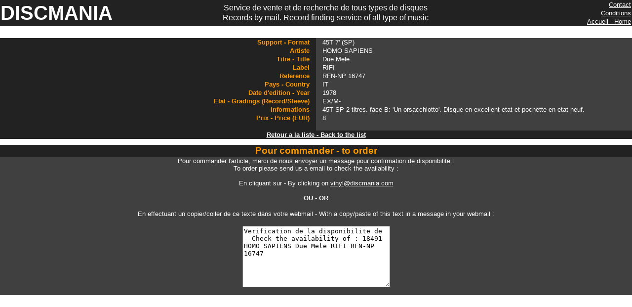

--- FILE ---
content_type: text/html; charset=UTF-8
request_url: https://discmania.com/formDetailArticle.php?CODE=18491
body_size: 1191
content:
<link rel="STYLESHEET" type="text/css" href="commun/styleDM.css">
<HTML>
  <BODY>
    <TABLE class=STANDARD>
      <TR>
        <TD class="TITRE1">
          DISCMANIA</TD>
        <TD class="TITRE2">
          <TABLE class=STANDARD>
            <TR>
              <TD class="TITRE2">
                Service de vente et de recherche de tous types de disques</TD>
            </TR>
            <TR>
              <TD class="TITRE2">
                Records by mail. Record finding service of all type of music</TD>
            </TR>
          </TABLE></TD>
        <TD class="TITRE3">
          <TABLE class=STANDARD>
            <TR>
              <TD class="TITRE3">
                <A class=STANDARD HREF=contact.html class="LIEN_TITRE">Contact</A></TD>
            </TR>
            <TR>
              <TD class="TITRE3">
                <A class=STANDARD HREF=conditions.html class="LIEN_TITRE">Conditions</A></TD>
            </TR>
            <TR>
              <TD class="TITRE3">
                <A class=STANDARD HREF=index.php class="LIEN_TITRE">Accueil - Home</A></TD>
            </TR>
          </TABLE></TD>
      </TR>
    </TABLE>
    
<BR><BR><TABLE class=STANDARD><TR><TD class=TEXTE_GAUCHE>Support - Format</TD><TD class=TEXTE_DROIT>45T 7' (SP)</TD></TR><TR><TD class=TEXTE_GAUCHE>Artiste</TD><TD class=TEXTE_DROIT> HOMO SAPIENS</TD></TR><TR><TD class=TEXTE_GAUCHE>Titre - Title</TD><TD class=TEXTE_DROIT>Due Mele</TD></TR><TR><TD class=TEXTE_GAUCHE>Label</TD><TD class=TEXTE_DROIT>RIFI</TD></TR><TR><TD class=TEXTE_GAUCHE>Reference</TD><TD class=TEXTE_DROIT>RFN-NP 16747</TD></TR><TR><TD class=TEXTE_GAUCHE>Pays  - Country</TD><TD class=TEXTE_DROIT>IT</TD></TR><TR><TD class=TEXTE_GAUCHE>Date d'edition - Year</TD><TD class=TEXTE_DROIT>1978</TD></TR><TR><TD class=TEXTE_GAUCHE>Etat - Gradings (Record/Sleeve)</TD><TD class=TEXTE_DROIT>EX/M-</TD></TR><TR><TD class=TEXTE_GAUCHE>Informations</TD><TD class=TEXTE_DROIT>45T SP 2 titres. face B: 'Un orsacchiotto'. Disque en excellent etat et pochette en etat neuf.</TD></TR><TR><TD class=TEXTE_GAUCHE>Prix - Price (EUR)</TD><TD class=TEXTE_DROIT>8</TD></TR><TR><TD class=TEXTE_GAUCHE><BR></TD><TD class=TEXTE_DROIT><BR></TD></TR></TABLE>  <TABLE class=STANDARD>
  <TR><TD class=RETOUR><A class=STANDARD HREF="javascript:history.back()">Retour a la liste - Back to the list</A></TD></TR>
  </TABLE>
    
        <BR>
    <TABLE class=STANDARD>
      <TR>
        <TD class="TITRE4_COMMANDE"> Pour commander - to order
          <BR></TD>
      </TR>
      <TR>
        <TD class="TEXTE">
          Pour commander l'article, merci de nous envoyer un message pour confirmation de disponibilite :
          <BR> To order please send us a email to check the availability :
          <BR>
          <BR> En cliquant sur - By clicking on   <a href="mailto:vinyl@discmania.com?subject=Pre-commande&amp;body=Verifier%20la%20disponibilite%20de%20-%20Check%20the%20availability%20of%20:%2018491  HOMO SAPIENS Due Mele RIFI RFN-NP 16747" class=STANDARD>vinyl@discmania.com</A><BR><BR><B>OU - OR</B><BR><BR></TD></TR><FORM><TR><TD class=TEXTE vertical-align=center>En effectuant un copier/coller de ce texte dans votre webmail - With a copy/paste of this text in a message in your webmail :<BR></TD></TR><TR><TD class=TEXTE><BR><textarea name="demande" cols=35 rows=8>Verification de la disponibilite de - Check the availability of : 18491  HOMO SAPIENS Due Mele RIFI RFN-NP 16747</textarea><BR><BR></TD></TR>           
    </TABLE> 
    
  </BODY>
</HTML>


--- FILE ---
content_type: text/css
request_url: https://discmania.com/commun/styleDM.css
body_size: 9806
content:
body {
	text-align: center;
	background-color: white;
	margin: 0px 0px 0px 0px;
	font-family: tahoma, sans-serif;
	font-size: 70%;
}
h1 {
	font-family: tahoma, sans-serif;
	font-size: 70%;
	color: black;
	background-color: transparent;
	text-align: left;
}
h2 {
	font-family: tahoma, sans-serif;
	font-size: 70%;
	color: black;
	background-color: transparent;
	text-align: left;
}
h3 {
	font-family: tahoma, sans-serif;
	font-size: 70%;
	color: black;
	background-color: transparent;
	text-align: left;
}
p {
	font-family: tahoma, sans-serif;
	font-size: 70%;
	color: black;
	background-color: transparent;
	text-align: left;
	margin-left: 0px;
	margin-right: 0px;
}
a:link.STANDARD {
	font-family: tahoma, sans-serif;
	font-size: 10pt;
	color: white;
	background-color: transparent;
	text-decoration: underline;
}
a:visited.STANDARD {
	font-family: tahoma, sans-serif;
	font-size: 10pt;
	color: #e0e0e0;
	background-color: transparent;
	text-decoration: underline;
}
a:visited.STANDARD {
	font-family: tahoma, sans-serif;
	font-size: 10pt;
	color: #e0e0e0;
	background-color: transparent;
	text-decoration: underline;
}
a:hover.STANDARD {
	font-family: tahoma, sans-serif;
	font-size: 9pt;
	color: white;
	font-weight: bold;
	background-color: transparent;
	text-decoration: underline;
}
a:link.COMMANDE {
	font-family: tahoma, sans-serif;
	font-size: 10pt;
	color:rgb(255,153,0) ;
	background-color: transparent;
	text-decoration: underline;
}
a:visited.COMMANDE {
	font-family: tahoma, sans-serif;
	font-size: 10pt;
	color:rgb(255,153,0) ;
	background-color: transparent;
	text-decoration: underline;
}
a:hover.COMMANDE {
	font-family: tahoma, sans-serif;
	font-size: 10pt;
	color: red;
	font-weight: bold;
	background-color: transparent;
	text-decoration: underline;
}

a:link.LIEN_TITRE {
	font-family: tahoma, sans-serif;
	font-size: 10pt;
	color: white;
	background-color: transparent;
	text-decoration: underline;
}

td.PARTAGE_TITRE4 {
	font-family: tahoma, sans-serif;
	font-size: 10pt;
	font-weight: bold;
	color: rgb(255,153,0);
	text-align: center;
	background-color: #222222;
	border-color: transparent;
	border-style: solid;
	border-width: 0px;
	width: 50%;
}

td.RETOUR {
	font-family: tahoma, sans-serif;
	font-size: 10pt;
	font-weight: bold;	
	color: rgb(255,153,0);
	text-align: center;
	background-color: #222222;
	border-color: transparent;
	border-style: solid;
	border-width: 0px;
	border-spacing: 0px;
	width:100%;
	padding-right:10pt;
	padding-left:10pt;
}

td.INDEX_ANNEAU {
	font-family: tahoma, sans-serif;
	font-size: 10pt;
	font-weight: bold;
	color: rgb(255,153,0);
	text-align: center;
	background-color: white;
	border-color: transparent;
	border-style: solid;
	border-width: 0px;
	width: 33%;
}
table.INDEX_ANNEAU {
	text-align: center;
	background-color: white;
	border-color: transparent;
	border-style: solid;
	border-width: 0px;
	width: 100%;
	border-collapse:collapse;
}

td.INDEX_STYLE {
	font-family: tahoma, sans-serif;
	font-size: 10pt;
	color: white;
	text-align: center;
	background-color: rgb(64,64,64);
	border-color: transparent;
	border-style: solid;
	border-width: 0px;
	border-spacing: 0px;
	width: 33%;
}
table.INDEX_STYLE {
	text-align: center;
	background-color: #222222;
	border-color: transparent;
	border-style: solid;
	border-width: 0px;
	width: 100%;
	border-collapse:collapse;
}

table.STANDARD {
	text-align: center;
	background-color: #222222;
	border-color: transparent;
	border-style: solid;
	border-width: 0px;
	width: 100%;
	border-collapse:collapse;
}
.TITRE1 {
	font-family: tahoma, sans-serif;
	font-size: 30pt;
	font-weight: bold;
	color: white;
	text-align: left;
	background-color: #222222;
	border-color: transparent;
	border-style: solid;
	border-width: 0px;
	border-spacing: 0px;
	width: 28%;
	table-layout: fixed;
}
.TITRE2 {
	font-family: tahoma, sans-serif;
	font-size: 12pt;
	color: white;
	text-align: center;
	background-color: #222222;
	border-color: transparent;
	border-style: solid;
	border-width: 0px;
	border-spacing: 0px;
	width: 47%;
	table-layout: fixed;
}
.TITRE3 {
	font-family: tahoma, sans-serif;
	font-size: 8pt;
	color: white;
	text-align: right;
	background-color: #222222;
	border-color: transparent;
	border-style: solid;
	border-width: 0px;
	border-spacing: 0px;
	width: 25%;
	table-layout: fixed;
}
.TITRE4 {
	font-family: tahoma, sans-serif;
	font-size: 10pt;
	font-weight: bold;
	color: rgb(255,153,0);
	text-align: center;
	background-color: #222222;
	border-color: transparent;
	border-style: solid;
	border-width: 0px;
	border-spacing: 0px;
}
.TITRE4_COMMANDE {
	font-family: tahoma, sans-serif;
	font-size: 14pt;
	font-weight: bold;
	color: rgb(255,153,0);
	text-align: center;
	background-color: #222222;
	border-color: transparent;
	border-style: solid;
	border-width: 0px;
	border-spacing: 0px;
}
.TITRE5 {
	font-family: tahoma, sans-serif;
	font-size: 10pt;
	font-weight: bold;
	color: white;
	text-align: center;
	background-color: #rgb(34,34,34);
	border-color: transparent;
	border-style: solid;
	border-width: 0px;
	border-spacing: 0px;
}

/***************************************************************/
/* D�but formatage des lignes du tableau formSelectArticle     */
/***************************************************************/
table.LISTE {
	text-align: center;
	border-color: transparent;
	border-style: solid;
	border-width: 0px;
	width: 100%;
	border-collapse:collapse;
}
.TEXTELISTE1 {
	font-family: tahoma, sans-serif;
	font-size: 10pt;
	color: white;
	text-align: center;
	background-color: rgb(48,48,48);
	border-color: transparent;
	border-style: solid;
	border-width: 0px;
	border-spacing: 0px;
}

.TEXTELISTE2 {
	font-family: tahoma, sans-serif;
	font-size: 10pt;
	color: white;
	text-align: center;
	background-color: rgb(96,96,96);
	border-color: transparent;
	border-style: solid;
	border-width: 0px;
	border-spacing: 0px;
}
/*************************************************************/
/* Fin formatage des lignes du tableau formSelectArticle     */
/*************************************************************/



.TEXTE {
	font-family: tahoma, sans-serif;
	font-size: 10pt;
	color: white;
	text-align: center;
	background-color: rgb(64,64,64);
	border-color: transparent;
	border-style: solid;
	border-width: 0px;
	border-spacing: 0px;
}
.TEXTE_INDEX {
	font-family: tahoma, sans-serif;
	font-size: 10pt;
	color: white;
	text-align: center;
	background-color: rgb(64,64,64);
	border-color: transparent;
	border-style: solid;
	border-width: 0px;
	border-spacing: 0px;
	padding-right:30pt;
	padding-left:30pt;
}
.TEXTE_CATEGORIE {
	font-family: tahoma, sans-serif;
	font-size: 10pt;
	color: white;
	text-align: left;
	background-color: rgb(64,64,64);
	border-color: transparent;
	border-style: solid;
	border-width: 0px;
	border-spacing: 0px;
	padding-right:30pt;
	padding-left:30pt;
}
.TEXTE_GAUCHE {
	font-family: tahoma, sans-serif;
	font-size: 10pt;
	font-weight: bold;	
	color: rgb(255,153,0);
	text-align: right;
	background-color: #222222;
	border-color: transparent;
	border-style: solid;
	border-width: 0px;
	border-spacing: 0px;
	width:50%;
	padding-right:10pt;
	padding-left:10pt;
}
.TEXTE_DROIT {
	font-family: tahoma, sans-serif;
	font-size: 10pt;
	color: white;
	text-align: left;
	background-color: rgb(64,64,64);
	border-color: transparent;
	border-style: solid;
	border-width: 0px;
	border-spacing: 0px;
	width:50%;
	padding-right:10pt;
	padding-left:10pt;
}






/*************************************************************/
/* Debut formatage page d'accueil                            */
/*************************************************************/

.menu {
position:absolute;
z-index: 1;
top:0%;
left:0%; 
height:150px;
margin:0px 0 0px 0px;
}

.menu ul {
position:relative;
z-index:500;
padding:0;
margin:0;
list-style-type:none;
width:150px;
}

.menu li {
background:rgb(255,240,200);
height:26px;
float:left;
}

.menu li.sub {background:rgb(255,240,200) url(../image/sub.gif) no-repeat right center;} 

.menu table {position:absolute; border-collapse:collapse; top:0; left:0; z-index:100;}

.menu a, .menu a:visited {
display:block; 
text-decoration:none;
height:25px;
line-height:25px;
width:320px;
color:#000;
text-indent:5px;
border:1px solid #fff;
border-width:0 1px 1px 1px;
font-size:10pt;
text-align: left;
}

* html .menu a, * html .menu a:visited {width:150px; w\idth:149px;}

* html .menu a:hover {color:#efa; background:#aa7; position:relative;}

.menu li:hover {position:relative;}

.menu a:active, .menu a:focus {color:#efa; background:#aa7;}

.menu li:hover > a {color:#efa; background:#aa7;}
 
.menu li ul {
visibility:hidden;
position:absolute;
top:-30px;
left:200px;
padding:30px;
background:transparent url(transparent.gif);
}

.menu li:hover > ul {visibility:visible;}

.menu ul a:hover ul ul{
visibility:hidden;
}

.menu ul a:hover ul a:hover ul ul{
visibility:hidden;
}

.menu ul a:hover ul a:hover ul a:hover ul ul{
visibility:hidden;
}

.menu ul a:hover ul {
visibility:visible;
}

.menu ul a:hover ul a:hover ul{ 
visibility:visible;
}

.menu ul a:hover ul a:hover ul a:hover ul { 
visibility:visible;
}

.menu ul a:hover ul a:hover ul a:hover ul a:hover ul { 
visibility:visible;
}

.accueil_bloc_central {
position:absolute;
top:10%;
left:0%; 
width:100%;
margin:0px 0 0px 0px;
}

.presentation_dm {
position:absolute;
top:0%;
left:33%; 
width:33%;
margin:0px 0 0px 0px;
}

.recherche {
position:absolute;
top:0%;
left:70%; 
width:30%;
margin:0px 0 0px 0px;
}

.anneau {
position:absolute;
left:0%;
top:110%; 
width:100%;
margin:0px 0 0px 0px;
}


/*************************************************************/
/* Debut formatage page conditions                           */
/*************************************************************/

table.CONDITION {
	background-color: #FFFFDC;
	border-color: rgb(193,193,193);
	border-style: solid;
	border-width: 1px;
	font-size: 10pt;
}

